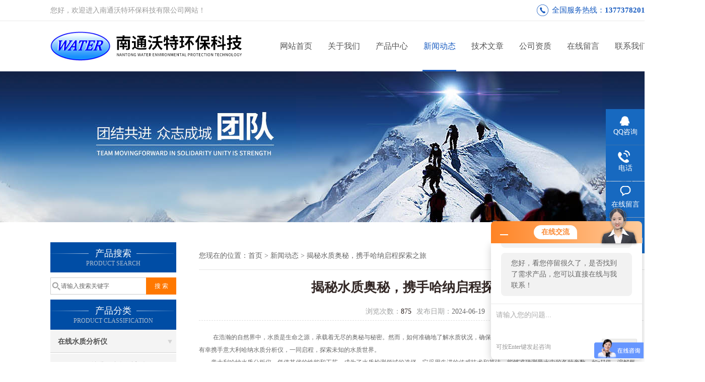

--- FILE ---
content_type: text/html; charset=utf-8
request_url: http://www.ntwthb.com/News-618117.html
body_size: 7366
content:
<!DOCTYPE html PUBLIC "-//W3C//DTD XHTML 1.0 Transitional//EN" "http://www.w3.org/TR/xhtml1/DTD/xhtml1-transitional.dtd">
<html xmlns="http://www.w3.org/1999/xhtml">
<head>
<meta http-equiv="Content-Type" content="text/html; charset=utf-8" />
<meta http-equiv="X-UA-Compatible" content="IE=9; IE=8; IE=7; IE=EDGE" />
<title>揭秘水质奥秘，携手哈纳启程探索之旅-南通沃特环保科技有限公司</title>
<META NAME="Keywords" CONTENT="意大利哈纳水质分析仪">
<META NAME="Description" CONTENT="在浩瀚的自然界中，水质是生命之源，承载着无尽的奥秘与秘密。然而，如何准确地了解水质状况，确保我们的饮用水安全，一直是人们关注的焦点。">
<link href="/skins/71487/css/css.css" rel="stylesheet" type="text/css">
<script type="text/javascript" src="/skins/71487/js/jquery.pack.js"></script>
<script type="text/javascript" src="/skins/71487/js/jquery.SuperSlide.js"></script>
<script>
$(document).ready(function(e) {
   $(".headerxy ul li").eq(num-1).addClass("on")
});
</script>
<script>var num=4</script>
<script type="application/ld+json">
{
"@context": "https://ziyuan.baidu.com/contexts/cambrian.jsonld",
"@id": "http://www.ntwthb.com/News-618117.html",
"title": "揭秘水质奥秘，携手哈纳启程探索之旅",
"pubDate": "2024-06-19T17:09:21",
"upDate": "2024-06-19T17:09:21"
    }</script>
<script language="javaScript" src="/js/JSChat.js"></script><script language="javaScript">function ChatBoxClickGXH() { DoChatBoxClickGXH('http://chat.hbzhan.com',74938) }</script><script>!window.jQuery && document.write('<script src="https://public.mtnets.com/Plugins/jQuery/2.2.4/jquery-2.2.4.min.js" integrity="sha384-rY/jv8mMhqDabXSo+UCggqKtdmBfd3qC2/KvyTDNQ6PcUJXaxK1tMepoQda4g5vB" crossorigin="anonymous">'+'</scr'+'ipt>');</script><script type="text/javascript" src="https://chat.hbzhan.com/chat/KFCenterBox/71487"></script><script type="text/javascript" src="https://chat.hbzhan.com/chat/KFLeftBox/71487"></script><script>
(function(){
var bp = document.createElement('script');
var curProtocol = window.location.protocol.split(':')[0];
if (curProtocol === 'https') {
bp.src = 'https://zz.bdstatic.com/linksubmit/push.js';
}
else {
bp.src = 'http://push.zhanzhang.baidu.com/push.js';
}
var s = document.getElementsByTagName("script")[0];
s.parentNode.insertBefore(bp, s);
})();
</script>
</head>

<body>
 <!--top-->
<div class="top">
  <div class="top01">
    <div class="top02">您好，欢迎进入南通沃特环保科技有限公司网站！</div>
    <div class="phone">全国服务热线：<a href="tel:13773782016">13773782016</a></div>
  </div>
</div>
<!--top end-->
<header>
  <div class="headerx">
    <div class="headerxz"><a href="/"><img src="/skins/71487/images/logo.jpg" alt="南通沃特环保科技有限公司"></a></div>
    <div class="headerxy">
      <ul>
        <li><a href="/">网站首页</a></li>
        <li><a href="/aboutus.html">关于我们</a></li>
        <li><a href="/products.html">产品中心</a></li>
        <li><a href="/news.html">新闻动态</a></li>
        <li><a href="/article.html">技术文章</a></li>
        <li><a href="/honor.html" >公司资质</a></li>
        <li><a href="/order.html" >在线留言</a></li>
        <li><a href="/contact.html" >联系我们</a></li>
      </ul>
    </div>
  </div>
</header>
<script src="https://www.hbzhan.com/mystat.aspx?u=wote17"></script>
 <div class="nybanner"><img src="/skins/71487/images/nybanner.jpg"/></div>
 <div class="nymiddle">
   <div>
     <div class="midztz">
 <div class="midztzprofl"><dt>产品搜索</dt><dd>PRODUCT SEARCH</dd></div>
       <div class="sousuo">
         <form name="form1" method="post" action="/products.html" onsubmit="return checkform(form1)">
           <input name="" type="submit" class="ss_an"  value="搜 索"/>
           <input type="text" name="keyword"   class="ss_input" onfocus="if (value =='请输入搜索关键字'){value =''}" onblur="if (value =='')" value="请输入搜索关键字" />
         </form>
       </div>
  <div class="midztzprofl"><dt>产品分类</dt><dd>PRODUCT CLASSIFICATION</dd></div>
  <div class="midztzmulu">
    <ul>
      
      <li>
        <a href="/ParentList-274543.html" onmouseover="showsubmenu('在线水质分析仪')">在线水质分析仪</a>
        <div id="submenu_在线水质分析仪" style="display:none">
          <ul class="two_profl">
            
            <li><a href="/SonList-830970.html">COD/氨氮/总磷三参数测定仪</a></li>
            
            <li><a href="/SonList-830969.html">ppb级溶解氧测定仪</a></li>
            
            <li><a href="/SonList-830964.html">养殖用三参数测定仪</a></li>
            
            <li><a href="/SonList-830962.html">水质三参数测定仪</a></li>
            
            <li><a href="/SonList-830961.html">便携式电导率测定仪</a></li>
            
            <li><a href="/SonList-830960.html">意大利哈纳水质分析仪</a></li>
            
            <li><a href="/SonList-279471.html">在线总磷测定仪/总磷变送器/实时总磷监测仪</a></li>
            
            <li><a href="/SonList-276959.html">在线COD检测仪/COD在线检测仪</a></li>
            
            <li><a href="/SonList-276958.html">在线氨氮分析仪/在线氨氮检测仪/氨氮变送器</a></li>
            
            <li><a href="/SonList-276939.html">在线余氯监测仪</a></li>
            
            <li><a href="/SonList-276938.html">在线溶解氧测定仪</a></li>
            
            <li><a href="/SonList-276937.html">在线电导率测定仪</a></li>
            
            <li><a href="/SonList-276844.html">在线PH计/在线ORP测定仪/在线酸碱度计</a></li>
            
            <li><a href="/SonList-274629.html">硅表/硅酸根分析仪</a></li>
            
          </ul>
        </div>
      </li>
      
      <li>
        <a href="/ParentList-275554.html" onmouseover="showsubmenu('环境监测仪')">环境监测仪</a>
        <div id="submenu_环境监测仪" style="display:none">
          <ul class="two_profl">
            
            <li><a href="/SonList-830963.html">五参数气象仪</a></li>
            
            <li><a href="/SonList-275571.html">声级计噪音计</a></li>
            
            <li><a href="/SonList-279669.html">尘埃粒子计数器</a></li>
            
            <li><a href="/SonList-279770.html">正负离子检测仪</a></li>
            
            <li><a href="/SonList-723920.html">空气负离子检测仪</a></li>
            
            <li><a href="/SonList-723919.html">矿石负离子检测仪</a></li>
            
            <li><a href="/SonList-275555.html">美国NK气象测定仪</a></li>
            
          </ul>
        </div>
      </li>
      
      <li>
        <a href="/ParentList-276079.html" onmouseover="showsubmenu('气体检测仪')">气体检测仪</a>
        <div id="submenu_气体检测仪" style="display:none">
          <ul class="two_profl">
            
            <li><a href="/SonList-1145041.html">臭氧检测仪/臭氧监测仪</a></li>
            
            <li><a href="/SonList-995551.html">常用气体检测仪</a></li>
            
            <li><a href="/SonList-970401.html">砷化氢气体检测仪</a></li>
            
            <li><a href="/SonList-963968.html">二氧化碳气体检测仪</a></li>
            
            <li><a href="/SonList-963967.html">二氧化硫气体检测仪</a></li>
            
            <li><a href="/SonList-963965.html">氮氧化物气体检测仪</a></li>
            
            <li><a href="/SonList-963964.html">硫化氢气体检测仪</a></li>
            
            <li><a href="/SonList-277812.html">氧气检测仪</a></li>
            
            <li><a href="/SonList-276969.html">氢气检测仪</a></li>
            
            <li><a href="/SonList-276968.html">氨气检测仪</a></li>
            
            <li><a href="/SonList-276797.html">硫化氢变送器</a></li>
            
            <li><a href="/SonList-276331.html">在线二氧化碳检测仪</a></li>
            
            <li><a href="/SonList-276081.html">在线甲醛检测仪</a></li>
            
            <li><a href="/SonList-280680.html">二氧化氯检测仪</a></li>
            
            <li><a href="/SonList-277813.html">在线二氧化硫检测仪</a></li>
            
            <li><a href="/SonList-277811.html">在线二氧化氮检测仪</a></li>
            
            <li><a href="/SonList-277810.html">在线环氧乙烷检测仪</a></li>
            
            <li><a href="/SonList-276971.html">在线臭氧检测仪</a></li>
            
            <li><a href="/SonList-276970.html">在线一氧化氮检测仪</a></li>
            
            <li><a href="/SonList-276966.html">一氧化碳检测仪</a></li>
            
          </ul>
        </div>
      </li>
      
      <li>
        <a href="/ParentList-286795.html" onmouseover="showsubmenu('卫生监督快速检测设备')">卫生监督快速检测设备</a>
        <div id="submenu_卫生监督快速检测设备" style="display:none">
          <ul class="two_profl">
            
            <li><a href="/SonList-286797.html">饮用水快速检测设备</a></li>
            
            <li><a href="/SonList-286800.html">放射卫生快速检测设备</a></li>
            
            <li><a href="/SonList-286796.html">公共场所快速检测设备</a></li>
            
            <li><a href="/SonList-286798.html">学校卫生快速检测设备</a></li>
            
            <li><a href="/SonList-286803.html">食品安全快速检测设备</a></li>
            
            <li><a href="/SonList-286802.html">职业卫生快速检测设备</a></li>
            
            <li><a href="/SonList-286801.html">健康相关产品快速检测设备</a></li>
            
            <li><a href="/SonList-286799.html">医疗执法与传染病监督快速检测设备</a></li>
            
          </ul>
        </div>
      </li>
      
      <li>
        <a href="/ParentList-274542.html" onmouseover="showsubmenu('水质分析仪')">水质分析仪</a>
        <div id="submenu_水质分析仪" style="display:none">
          <ul class="two_profl">
            
            <li><a href="/SonList-1132519.html">行业水质分析仪</a></li>
            
            <li><a href="/SonList-986144.html">英国百灵达试剂</a></li>
            
            <li><a href="/SonList-963969.html">HANNA水质检测仪</a></li>
            
            <li><a href="/SonList-830968.html">HANNA哈纳试剂/哈钠试剂</a></li>
            
            <li><a href="/SonList-324024.html">德国罗威邦试剂/LOVIBOND试剂/罗威邦试剂</a></li>
            
            <li><a href="/SonList-316417.html">臭氧检测仪/溶解臭氧检测仪</a></li>
            
            <li><a href="/SonList-277809.html">浊度测定仪</a></li>
            
            <li><a href="/SonList-276965.html">BOD测定仪/BOD分析仪/生化需氧量测定仪</a></li>
            
            <li><a href="/SonList-276964.html">COD测定仪/COD分析仪/化学需氧量测定仪</a></li>
            
            <li><a href="/SonList-276895.html">水质离子测定仪</a></li>
            
            <li><a href="/SonList-276747.html">意大利哈纳试剂/哈钠试剂</a></li>
            
            <li><a href="/SonList-274807.html">多参数水质测定仪</a></li>
            
            <li><a href="/SonList-274806.html">余氯总氯测定仪</a></li>
            
            <li><a href="/SonList-274805.html">DO/溶解氧测定仪/溶氧仪</a></li>
            
            <li><a href="/SonList-274796.html">电导率/电阻率/TDS测定仪</a></li>
            
            <li><a href="/SonList-274544.html">PH计/酸度计/ORP测定仪</a></li>
            
          </ul>
        </div>
      </li>
      
      <li>
        <a href="/ParentList-830948.html" onmouseover="showsubmenu('风速计')">风速计</a>
        <div id="submenu_风速计" style="display:none">
          <ul class="two_profl">
            
            <li><a href="/SonList-830965.html">美国kestrel风速计</a></li>
            
            <li><a href="/SonList-830958.html">综合气象测定仪</a></li>
            
            <li><a href="/SonList-830949.html">美国kestrel风速仪</a></li>
            
          </ul>
        </div>
      </li>
      
      <li>
        <a href="/ParentList-450764.html" onmouseover="showsubmenu('职业卫生/公共场所环境安全')">职业卫生/公共场所环境安全</a>
        <div id="submenu_职业卫生/公共场所环境安全" style="display:none">
          <ul class="two_profl">
            
            <li><a href="/SonList-450774.html">采样管吸收瓶、滤膜、标液等耗材</a></li>
            
            <li><a href="/SonList-450772.html">表面污染仪、射线检测仪、能谱仪</a></li>
            
            <li><a href="/SonList-450771.html">配气装置、空气品质仪、应急检测</a></li>
            
            <li><a href="/SonList-450769.html">振动仪、噪声声级计、听力计</a></li>
            
            <li><a href="/SonList-450768.html">粒子计数器、粉尘仪、测汞仪</a></li>
            
            <li><a href="/SonList-450767.html">温湿度计/热指数仪、风速风量仪</a></li>
            
            <li><a href="/SonList-450766.html">粉尘、烟尘、微生物等采样器</a></li>
            
          </ul>
        </div>
      </li>
      
      <li>
        <a href="/ParentList-830966.html" onmouseover="showsubmenu('WHATMAN滤纸')">WHATMAN滤纸</a>
        <div id="submenu_WHATMAN滤纸" style="display:none">
          <ul class="two_profl">
            
            <li><a href="/SonList-830967.html">WHATMAN滤膜</a></li>
            
          </ul>
        </div>
      </li>
      
      <li>
        <a href="/ParentList-563006.html" onmouseover="showsubmenu('产品品牌分类')">产品品牌分类</a>
        <div id="submenu_产品品牌分类" style="display:none">
          <ul class="two_profl">
            
            <li><a href="/SonList-702223.html">S-上海龙跃**</a></li>
            
            <li><a href="/SonList-702221.html">S-上海汉克**</a></li>
            
            <li><a href="/SonList-592006.html">S-上海精宏</a></li>
            
            <li><a href="/SonList-592000.html">S-上海博迅</a></li>
            
            <li><a href="/SonList-571938.html">S-上海一恒</a></li>
            
            <li><a href="/SonList-571932.html">S-上海棱光</a></li>
            
            <li><a href="/SonList-571929.html">S-上海光谱</a></li>
            
            <li><a href="/SonList-571928.html">S-上海上分</a></li>
            
            <li><a href="/SonList-563010.html">S-上海尤尼柯</a></li>
            
          </ul>
        </div>
      </li>
      
      <li>
        <a href="/ParentList-1157178.html" onmouseover="showsubmenu('德国WTW水质分析仪')">德国WTW水质分析仪</a>
        <div id="submenu_德国WTW水质分析仪" style="display:none">
          <ul class="two_profl">
            
            <li><a href="/SonList-1157181.html">PH电极</a></li>
            
          </ul>
        </div>
      </li>
      
    </ul>
  </div>
</div>
     <div class="nymiddlezty">
       <div class="mianbao">您现在的位置：<a href="/">首页</a> > <a href="/news.html">新闻动态</a> > 揭秘水质奥秘，携手哈纳启程探索之旅</div>
       <div class="about_con">
         <h1 class="newstit">揭秘水质奥秘，携手哈纳启程探索之旅</h1>
         <div class="newstime">
           <span class="skim"><em>浏览次数：</em>875</span><span class="skimtim"><em>发布日期：</em>2024-06-19 </span>
         </div>
         &nbsp;<span style="font-size: 12px;">　　在浩瀚的自然界中，水质是生命之源，承载着无尽的奥秘与秘密。然而，如何准确地了解水质状况，确保我们的饮用水安全，一直是人们关注的焦点。今天，我们有幸携手意大利哈纳水质分析仪，一同启程，探索未知的水质世界。</span><div><span style="font-size: 12px;">　　意大利哈纳水质分析仪，凭借其优的性能和工艺，成为了水质检测领域的选择。它采用先进的传感技术和算法，能够准确测量水中的各种参数，如pH值、溶解氧、浊度、电导率等，为我们提供全面、详细的水质数据。</span></div><div><span style="font-size: 12px;">　　在探索水质世界的过程中，哈纳水质分析仪展现出了其优势。首先，它的测量精度高，能够捕捉到微小的水质变化，确保我们获取的数据真实可靠。其次，它的操作简便，用户只需按照说明书进行操作，即可轻松完成水质检测。此外，哈纳水质分析仪还具有强大的数据处理能力，能够将测量数据实时传输到电脑或手机上，方便我们随时查看和分析。<br /><br type="_moz" /></span></div><p align="center"><img src="https://img55.hbzhan.com/9/20240619/638544137562428697588.png" alt="意大利哈纳水质分析仪" width="438" height="434" align="middle" /></p><p>&nbsp;</p><div><span style="font-size: 12px;">　　借助哈纳水质分析仪，我们可以深入了解不同水源的水质状况，从而选择更加安全、健康的饮用水。同时，我们还可以对水质进行实时监测，及时发现水质问题并采取相应的处理措施，确保饮用水的安全。</span></div><div><span style="font-size: 12px;">　　在探索水质世界的过程中，我们不仅可以了解水质的基本参数，还可以深入探究水质与生态环境、人类健康之间的关系。这将有助于我们更加全面地认识水资源的重要性，提高水资源的保护和利用效率。</span></div><div><span style="font-size: 12px;">　　总之，探索未知的水质世界是一次充满挑战和机遇的旅程。让我们携手意大利哈纳水质分析仪，一同启程，揭开水质世界的神秘面纱，共同守护我们的水资源安全。</span></div>
         <div id="news_sx"><li class="sx_left">上一篇：<a href="/News-618347.html">意大利哈纳水质分析仪：准确守护，水质无忧</a> <br />下一篇：<a href="/News-616500.html">实时监控水质变化：多参数水质测定仪的实时监测能力</a></li></div>
       </div>
     </div>
   </div>
 </div>
 <script type="text/javascript">   
$(document).ready(function(e) {
    $(".about_con img").each(function(index, element) {
        $(this).attr('style', 'max-width:100%');
    });
});
</script>
 <div class="clear"></div>
 <!--foot start-->
<div class="ly_foot">
	<div class="ft_main">
		<div class="ft_contact">
			<em>Contact Us</em>
			<ul>
				<li><img src="/Skins/71487/images/qq.png" />联系QQ：2925768702</li>
				<li><img src="/Skins/71487/images/email.png" />联系邮箱：2925768702@qq.com</li>
				<li><img src="/Skins/71487/images/fax.png" />传真：0513-84312159</li>
				<li><img src="/Skins/71487/images/addr.png" />联系地址：江苏省南通市银河工业园区</li>
			</ul>
		</div>
		<div class="ft_prolist">
			<em>Products</em>
			<ul>
            	
				
				<li><a href="/Products-17158202.html">硫化氢气体检测仪</a></li>
                
				<li><a href="/Products-2491936.html">HI98301/HI98302笔式总固体溶解度TDS测定仪</a></li>
                
				<li><a href="/Products-7378994.html">AT1123白俄罗斯ATOMTEX辐射剂量测量仪</a></li>
                
				<li><a href="/Products-5734605.html">TH-2004型一氧化碳分析仪（气体滤波相关红外吸收法）</a></li>
                
				
			</ul>
		</div>
		<div class="ft_ewm">
			<img src="/Skins/71487/images/code.jpg" />
			<p>扫一扫&nbsp;&nbsp;微信咨询</p>
		</div>
		<div class="clear"></div>
	</div>
	<div class="ft_copy">
		<p>&copy;2026 南通沃特环保科技有限公司 版权所有&nbsp;&nbsp;备案号：<a href="http://beian.miit.gov.cn" target="_blank">苏ICP备09002004号-7</a>&nbsp;&nbsp;技术支持：<a href="https://www.hbzhan.com" target="_blank">环保在线</a>&nbsp;&nbsp;&nbsp;&nbsp;<a href="/sitemap.xml" target="_blank">sitemap.xml</a>&nbsp;&nbsp;&nbsp;&nbsp;总访问量：706050 <a href="https://www.hbzhan.com/login" target="_blank">管理登陆</a></p>
	</div>
</div>
<!--foot end-->


<!--右侧漂浮 begin-->
<div class="client-2"> 
    <ul id="client-2"> 
      <li class="my-kefu-qq"> 
       <div class="my-kefu-main"> 
        <div class="my-kefu-left"><a class="online-contact-btn" href="http://wpa.qq.com/msgrd?v=3&amp;uin=2925768702&amp;site=qq&amp;menu=yes" target="_blank"><i></i><p>QQ咨询</p></a></div> <div class="my-kefu-right"></div> 
       </div>
      </li> 
      <li class="my-kefu-tel"> 
       <div class="my-kefu-tel-main"> 
        <div class="my-kefu-left"><i></i><p>电话</p></div> 
        <div class="my-kefu-tel-right">0513-84316868</div> 
       </div>
      </li> 
      <li class="my-kefu-liuyan"> 
       <div class="my-kefu-main"> 
        <div class="my-kefu-left"><a href="/order.html" title="在线留言"><i></i><p>在线留言</p></a></div> 
        <div class="my-kefu-right"></div> 
       </div>
      </li> 
      <li class="my-kefu-weixin"> 
       <div class="my-kefu-main"> 
        <div class="my-kefu-left"><i></i><p> 微信扫一扫 </p> </div> 
        <div class="my-kefu-right"> </div> 
        <div class="my-kefu-weixin-pic"><img src="/skins/71487/images/code.jpg"> </div> 
       </div>
      </li> 
      <li class="my-kefu-ftop"> 
       <div class="my-kefu-main"> 
        <div class="my-kefu-left"><a href="javascript:;"><i></i><p>返回顶部</p></a> </div> 
        <div class="my-kefu-right"> </div> 
       </div>
      </li> 
    </ul> 
</div>
<!--右侧漂浮 end-->


<script type="text/javascript" src="/skins/71487/js/pt_js.js"></script>
<script type="text/javascript" src="/skins/71487/js/qq.js"></script>

<script id="jsgovicon" src="http://odr.jsdsgsxt.gov.cn:8081/mbm/app/main/electronic/js/govicon.js?siteId=0f63d366dffc41e78d98709f08427491&width=100&height=137&type=1" type="text/javascript" charset="utf-8" rel="nofollow"></script>



<script>
var _hmt = _hmt || [];
(function() {
  var hm = document.createElement("script");
  hm.src = "https://hm.baidu.com/hm.js?c777f7283d4f1f3c537d29db0017750f";
  var s = document.getElementsByTagName("script")[0]; 
  s.parentNode.insertBefore(hm, s);
})();
</script><link rel="stylesheet" type="text/css" href="/css/bottom_style.css">
<div class="NEW">
	<div class="ly_grade">
		<h3><a href="https://www.hbzhan.com" target="_blank" rel="nofollow">环保在线</a></h3>
		<div class="gra_main">
			<a href="https://www.hbzhan.com/service/service1.html" rel="nofollow"  target="_blank" >
				<p class="m_l"><img src="https://www.hbzhan.com/images/Package/中级会员_a.png" alt="中级会员" /></p>
				<p class="m_c">中级会员</p>
				<p class="m_r">第<span>16</span>年</p>
				<div class="clear"></div>
			</a>
		</div>
		<div class="gra_sc">推荐收藏该企业网站</div>
	</div>
</div>
<div style="width:300px;margin:0 auto; padding:20px 0;">  <a target="_blank" href="http://www.beian.gov.cn/portal/registerSystemInfo?recordcode=32062302000147" style="display:inline-block;text-decoration:none;height:20px;line-height:20px;"><img src="http://www.beian.gov.cn/file/ghs.png" style="float:left;"/><p style="float:left;height:20px;line-height:20px;margin: 0px 0px 0px 5px; color:#939393;">苏公网安备 32062302000147号</p></a> </div>

 <script type='text/javascript' src='/js/VideoIfrmeReload.js?v=001'></script>
  
</html></body>